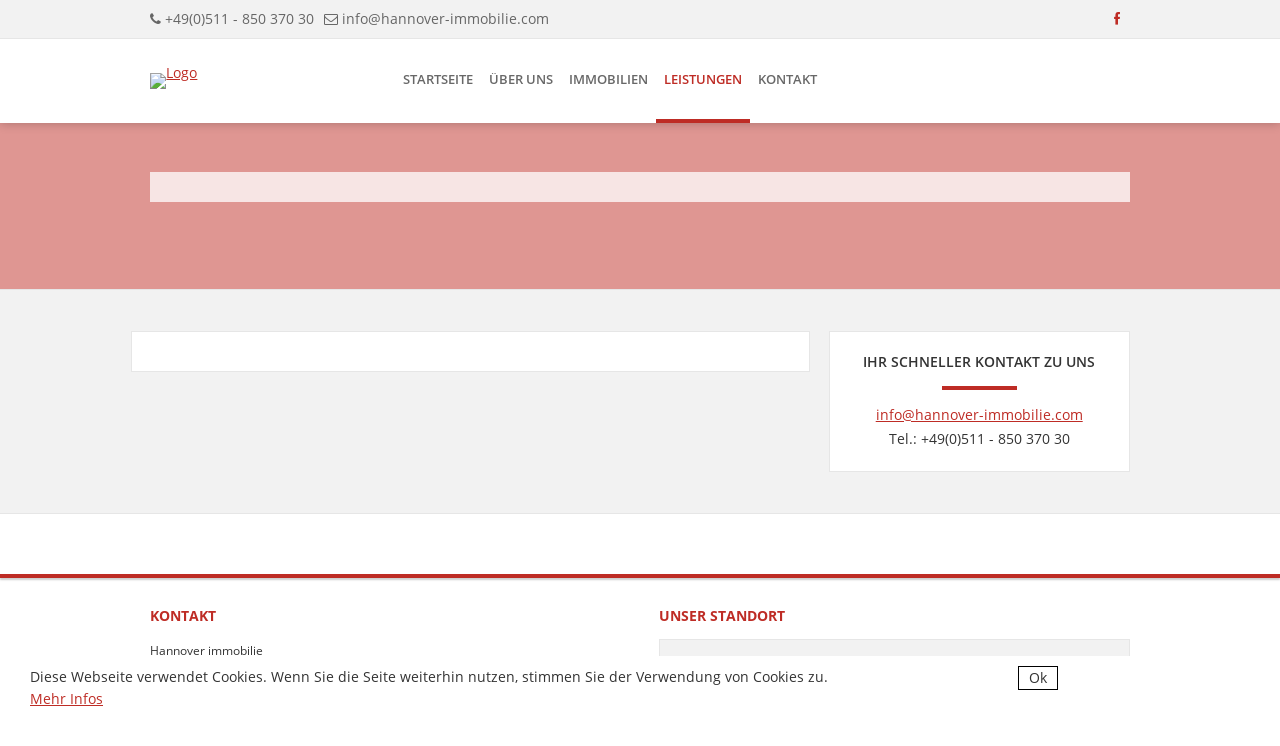

--- FILE ---
content_type: text/html; charset=UTF-8
request_url: https://www.hannover-immobilie.com/interessentenformular.xhtml
body_size: 4618
content:
<!DOCTYPE html>

<!--[if IE 6 ]> <html lang="DE-de" class="ie6"> <![endif]-->
<!--[if IE 7 ]> <html lang="DE-de" class="ie7"> <![endif]-->
<!--[if IE 8 ]> <html lang="DE-de" class="ie8"> <![endif]-->
<!--[if IE 9 ]> <html lang="DE-de" class="ie9"> <![endif]-->
<!--[if (gt IE 9)|!(IE)]><!--> <html lang="DE-de"> <!--<![endif]-->

<head>

    <meta charset="utf-8" />
    <meta http-equiv="X-UA-Compatible" content="IE=edge" />
    <!--[if IE 6 ]> <meta http-equiv="imagetoolbar" content="no" /> -->
    <!--[if IE 7 ]> <meta http-equiv="imagetoolbar" content="no" /> -->
    <!--[if IE 8 ]> <meta http-equiv="imagetoolbar" content="no" /> -->
    <!--[if IE 9 ]> <meta http-equiv="imagetoolbar" content="no" /> -->

    

        <title>Interessentenformular - Hannover Immobilie | Eine Marke der Hannover Real Estate GmbH</title>

        <meta name="description" content='' />

        <meta property="og:title" content="Interessentenformular - Hannover Immobilie | Eine Marke der Hannover Real Estate GmbH" />
        <meta property="og:type" content="website" />
        <meta property="og:description" content='' />

    

    <meta name="company" content="Hannover Immobilie | Eine Marke der Hannover Real Estate GmbH" />
    <meta name="copyright" content="www.hannover-immobilie.com" />
    <meta name="language" content="Deutsch,DE,AT,CH" />
    <meta name="robots" content="index,follow,noarchive,noodp" />

    <meta property="og:url" content="http://www.hannover-immobilie.com/interessentenformular.xhtml" />

    <link rel="shortcut icon" type="x-icon" href="https://crm.onoffice.de/smart20/Dateien/HannoverRealEstateGmbH/smartSite20/favicon/favicon.jpg" />
    <link rel="icon" type="x-icon" href="https://crm.onoffice.de/smart20/Dateien/HannoverRealEstateGmbH/smartSite20/favicon/favicon.jpg" />
    <link rel="apple-touch-icon" href="" />

    <link rel="index" title="Interessentenformular - Hannover Immobilie | Eine Marke der Hannover Real Estate GmbH" href="http://www.hannover-immobilie.com" />
    
    
        <link rel="canonical" href="http://www.hannover-immobilie.com/interessentenformular.xhtml" />
    

    <meta name="viewport" content="width=device-width, initial-scale=1" />

    <style type="text/css">
/* open-sans-regular - latin-ext_cyrillic-ext_vietnamese_latin_greek-ext_cyrillic_greek */
@font-face {
  font-family: 'Open Sans';
  font-style: normal;
  font-weight: 400;
  src: url('https://res.onoffice.de/template/fonts/open-sans/open-sans-v15-latin-ext_cyrillic-ext_vietnamese_latin_greek-ext_cyrillic_greek-regular.eot'); /* IE9 Compat Modes */
  src: local('Open Sans Regular'), local('OpenSans-Regular'),
       url('https://res.onoffice.de/template/fonts/open-sans/open-sans-v15-latin-ext_cyrillic-ext_vietnamese_latin_greek-ext_cyrillic_greek-regular.eot?#iefix') format('embedded-opentype'), /* IE6-IE8 */
       url('https://res.onoffice.de/template/fonts/open-sans/open-sans-v15-latin-ext_cyrillic-ext_vietnamese_latin_greek-ext_cyrillic_greek-regular.woff2') format('woff2'), /* Super Modern Browsers */
       url('https://res.onoffice.de/template/fonts/open-sans/open-sans-v15-latin-ext_cyrillic-ext_vietnamese_latin_greek-ext_cyrillic_greek-regular.woff') format('woff'), /* Modern Browsers */
       url('https://res.onoffice.de/template/fonts/open-sans/open-sans-v15-latin-ext_cyrillic-ext_vietnamese_latin_greek-ext_cyrillic_greek-regular.ttf') format('truetype'), /* Safari, Android, iOS */
       url('https://res.onoffice.de/template/fonts/open-sans/open-sans-v15-latin-ext_cyrillic-ext_vietnamese_latin_greek-ext_cyrillic_greek-regular.svg#OpenSans') format('svg'); /* Legacy iOS */
}

/* open-sans-italic - latin-ext_cyrillic-ext_vietnamese_latin_greek-ext_cyrillic_greek */
@font-face {
  font-family: 'Open Sans';
  font-style: italic;
  font-weight: 400;
  src: url('https://res.onoffice.de/template/fonts/open-sans/open-sans-v15-latin-ext_cyrillic-ext_vietnamese_latin_greek-ext_cyrillic_greek-italic.eot'); /* IE9 Compat Modes */
  src: local('Open Sans Italic'), local('OpenSans-Italic'),
       url('https://res.onoffice.de/template/fonts/open-sans/open-sans-v15-latin-ext_cyrillic-ext_vietnamese_latin_greek-ext_cyrillic_greek-italic.eot?#iefix') format('embedded-opentype'), /* IE6-IE8 */
       url('https://res.onoffice.de/template/fonts/open-sans/open-sans-v15-latin-ext_cyrillic-ext_vietnamese_latin_greek-ext_cyrillic_greek-italic.woff2') format('woff2'), /* Super Modern Browsers */
       url('https://res.onoffice.de/template/fonts/open-sans/open-sans-v15-latin-ext_cyrillic-ext_vietnamese_latin_greek-ext_cyrillic_greek-italic.woff') format('woff'), /* Modern Browsers */
       url('https://res.onoffice.de/template/fonts/open-sans/open-sans-v15-latin-ext_cyrillic-ext_vietnamese_latin_greek-ext_cyrillic_greek-italic.ttf') format('truetype'), /* Safari, Android, iOS */
       url('https://res.onoffice.de/template/fonts/open-sans/open-sans-v15-latin-ext_cyrillic-ext_vietnamese_latin_greek-ext_cyrillic_greek-italic.svg#OpenSans') format('svg'); /* Legacy iOS */
}

/* open-sans-600 - latin-ext_cyrillic-ext_vietnamese_latin_greek-ext_cyrillic_greek */
@font-face {
  font-family: 'Open Sans';
  font-style: normal;
  font-weight: 600;
  src: url('https://res.onoffice.de/template/fonts/open-sans/open-sans-v15-latin-ext_cyrillic-ext_vietnamese_latin_greek-ext_cyrillic_greek-600.eot'); /* IE9 Compat Modes */
  src: local('Open Sans SemiBold'), local('OpenSans-SemiBold'),
       url('https://res.onoffice.de/template/fonts/open-sans/open-sans-v15-latin-ext_cyrillic-ext_vietnamese_latin_greek-ext_cyrillic_greek-600.eot?#iefix') format('embedded-opentype'), /* IE6-IE8 */
       url('https://res.onoffice.de/template/fonts/open-sans/open-sans-v15-latin-ext_cyrillic-ext_vietnamese_latin_greek-ext_cyrillic_greek-600.woff2') format('woff2'), /* Super Modern Browsers */
       url('https://res.onoffice.de/template/fonts/open-sans/open-sans-v15-latin-ext_cyrillic-ext_vietnamese_latin_greek-ext_cyrillic_greek-600.woff') format('woff'), /* Modern Browsers */
       url('https://res.onoffice.de/template/fonts/open-sans/open-sans-v15-latin-ext_cyrillic-ext_vietnamese_latin_greek-ext_cyrillic_greek-600.ttf') format('truetype'), /* Safari, Android, iOS */
       url('https://res.onoffice.de/template/fonts/open-sans/open-sans-v15-latin-ext_cyrillic-ext_vietnamese_latin_greek-ext_cyrillic_greek-600.svg#OpenSans') format('svg'); /* Legacy iOS */
}

/* open-sans-600italic - latin-ext_cyrillic-ext_vietnamese_latin_greek-ext_cyrillic_greek */
@font-face {
  font-family: 'Open Sans';
  font-style: italic;
  font-weight: 600;
  src: url('https://res.onoffice.de/template/fonts/open-sans/open-sans-v15-latin-ext_cyrillic-ext_vietnamese_latin_greek-ext_cyrillic_greek-600italic.eot'); /* IE9 Compat Modes */
  src: local('Open Sans SemiBold Italic'), local('OpenSans-SemiBoldItalic'),
       url('https://res.onoffice.de/template/fonts/open-sans/open-sans-v15-latin-ext_cyrillic-ext_vietnamese_latin_greek-ext_cyrillic_greek-600italic.eot?#iefix') format('embedded-opentype'), /* IE6-IE8 */
       url('https://res.onoffice.de/template/fonts/open-sans/open-sans-v15-latin-ext_cyrillic-ext_vietnamese_latin_greek-ext_cyrillic_greek-600italic.woff2') format('woff2'), /* Super Modern Browsers */
       url('https://res.onoffice.de/template/fonts/open-sans/open-sans-v15-latin-ext_cyrillic-ext_vietnamese_latin_greek-ext_cyrillic_greek-600italic.woff') format('woff'), /* Modern Browsers */
       url('https://res.onoffice.de/template/fonts/open-sans/open-sans-v15-latin-ext_cyrillic-ext_vietnamese_latin_greek-ext_cyrillic_greek-600italic.ttf') format('truetype'), /* Safari, Android, iOS */
       url('https://res.onoffice.de/template/fonts/open-sans/open-sans-v15-latin-ext_cyrillic-ext_vietnamese_latin_greek-ext_cyrillic_greek-600italic.svg#OpenSans') format('svg'); /* Legacy iOS */
}

/* open-sans-700 - latin-ext_cyrillic-ext_vietnamese_latin_greek-ext_cyrillic_greek */
@font-face {
  font-family: 'Open Sans';
  font-style: normal;
  font-weight: 700;
  src: url('https://res.onoffice.de/template/fonts/open-sans/open-sans-v15-latin-ext_cyrillic-ext_vietnamese_latin_greek-ext_cyrillic_greek-700.eot'); /* IE9 Compat Modes */
  src: local('Open Sans Bold'), local('OpenSans-Bold'),
       url('https://res.onoffice.de/template/fonts/open-sans/open-sans-v15-latin-ext_cyrillic-ext_vietnamese_latin_greek-ext_cyrillic_greek-700.eot?#iefix') format('embedded-opentype'), /* IE6-IE8 */
       url('https://res.onoffice.de/template/fonts/open-sans/open-sans-v15-latin-ext_cyrillic-ext_vietnamese_latin_greek-ext_cyrillic_greek-700.woff2') format('woff2'), /* Super Modern Browsers */
       url('https://res.onoffice.de/template/fonts/open-sans/open-sans-v15-latin-ext_cyrillic-ext_vietnamese_latin_greek-ext_cyrillic_greek-700.woff') format('woff'), /* Modern Browsers */
       url('https://res.onoffice.de/template/fonts/open-sans/open-sans-v15-latin-ext_cyrillic-ext_vietnamese_latin_greek-ext_cyrillic_greek-700.ttf') format('truetype'), /* Safari, Android, iOS */
       url('https://res.onoffice.de/template/fonts/open-sans/open-sans-v15-latin-ext_cyrillic-ext_vietnamese_latin_greek-ext_cyrillic_greek-700.svg#OpenSans') format('svg'); /* Legacy iOS */
}

/* open-sans-700italic - latin-ext_cyrillic-ext_vietnamese_latin_greek-ext_cyrillic_greek */
@font-face {
  font-family: 'Open Sans';
  font-style: italic;
  font-weight: 700;
  src: url('https://res.onoffice.de/template/fonts/open-sans/open-sans-v15-latin-ext_cyrillic-ext_vietnamese_latin_greek-ext_cyrillic_greek-700italic.eot'); /* IE9 Compat Modes */
  src: local('Open Sans Bold Italic'), local('OpenSans-BoldItalic'),
       url('https://res.onoffice.de/template/fonts/open-sans/open-sans-v15-latin-ext_cyrillic-ext_vietnamese_latin_greek-ext_cyrillic_greek-700italic.eot?#iefix') format('embedded-opentype'), /* IE6-IE8 */
       url('https://res.onoffice.de/template/fonts/open-sans/open-sans-v15-latin-ext_cyrillic-ext_vietnamese_latin_greek-ext_cyrillic_greek-700italic.woff2') format('woff2'), /* Super Modern Browsers */
       url('https://res.onoffice.de/template/fonts/open-sans/open-sans-v15-latin-ext_cyrillic-ext_vietnamese_latin_greek-ext_cyrillic_greek-700italic.woff') format('woff'), /* Modern Browsers */
       url('https://res.onoffice.de/template/fonts/open-sans/open-sans-v15-latin-ext_cyrillic-ext_vietnamese_latin_greek-ext_cyrillic_greek-700italic.ttf') format('truetype'), /* Safari, Android, iOS */
       url('https://res.onoffice.de/template/fonts/open-sans/open-sans-v15-latin-ext_cyrillic-ext_vietnamese_latin_greek-ext_cyrillic_greek-700italic.svg#OpenSans') format('svg'); /* Legacy iOS */
}
</style>
    <link type="text/css" rel="stylesheet" href="https://res.onoffice.de/netcore/latest/styles/font-awesome/3.2.1/css/font-awesome.min.css" />
    <!--[if IE 7]><link type="text/css" rel="stylesheet" href="https://res.onoffice.de/netcore/latest/styles/font-awesome/3.2.1/css/font-awesome-ie7.css" /><![endif]-->
    <link rel="stylesheet" type="text/css" href="https://res.onoffice.de/template/template-10/css/normalize.css" />
    <link rel="stylesheet" type="text/css" href="https://res.onoffice.de/template/template-10/css/grid2.css" />
    <link rel="stylesheet" type="text/css" href="https://res.onoffice.de/template/template-10/css/ui-lightness/jquery-ui-1.9.2.custom.min.css" />
    <link rel="stylesheet" type="text/css" href="https://res.onoffice.de/template/template-10/css/fancy/jquery.fancybox-1.3.4.css" />
    <style type="text/css">@import "emi_style.xhtml?name=Template 10 - CSS&useRootId=1";</style>

    <link rel="stylesheet" href="https://unpkg.com/leaflet@1.0.0-rc.3/dist/leaflet.css" />
    <link rel="stylesheet" href="https://res.onoffice.de/template/repository/leaflet/markercluster/MarkerCluster.css" />
    <link rel="stylesheet" href="https://res.onoffice.de/template/repository/leaflet/markercluster/MarkerCluster.Default.css" />

    <!--[if IE 7 ]> <link rel="stylesheet" type="text/css" href="https://res.onoffice.de/template/template-10/css/ie7.css" /> <![endif]-->
    <!--[if IE 8 ]> <link rel="stylesheet" type="text/css" href="https://res.onoffice.de/template/template-10/css/ie8.css" /> <![endif]-->
    <!--[if IE 9 ]> <link rel="stylesheet" type="text/css" href="https://res.onoffice.de/template/template-10/css/ie9.css" /> <![endif]-->
    <!--[if IE 10 ]> <link rel="stylesheet" type="text/css" href="https://res.onoffice.de/template/template-10/css/ie10.css" /> <![endif]-->

    
        <script>
var disableStr = 'ga-disable-UA-113091281-1';
if (document.cookie.indexOf(disableStr + '=true') > -1) {
    window[disableStr] = true;
}
function gaOptout() {
    document.cookie = disableStr + '=true; expires=Thu, 31 Dec 2099 23:59:59 UTC; path=/';
    window[disableStr] = true;
}
</script>
<script async src="https://www.googletagmanager.com/gtag/js?id=UA-113091281-1
"></script>
<script>
  window.dataLayer = window.dataLayer || [];
  function gtag(){dataLayer.push(arguments);}
  gtag('js', new Date());
  gtag('config', 'UA-113091281-1', { 'anonymize_ip': true });
</script>
    

    <script type="text/javascript" src="https://res.onoffice.de/template/template-10/jscript/jquery-1.8.3.min.js"></script>

    <link rel="stylesheet" type="text/css" href="https://res.onoffice.de/template/template-27/css/slick.css" />
    <script type="text/javascript" src="https://res.onoffice.de/template/template-27/jscript/slick.min.js"></script>
    <script type="text/javascript" src="https://res.onoffice.de/template/template-44-Leadgenerator/jscript/iframeResizer.min.js"></script>
<script type="text/javascript" src="https://maps.google.com/maps/api/js?key=AIzaSyCnHDuIY5EecTeAxDE0sNRj3q7gtwFBXMI"></script>

</head>

<body>

    <header>

        <section class="top-bar grid">

            <div class="container">

                <div class="row clearfix">

                    <div class="column half contact">

                        <span><i class="icon-phone"></i> +49(0)511 - 850 370 30</span><span><i class="icon-envelope-alt"></i> <a href="mailto:info@hannover-immobilie.com">info@hannover-immobilie.com</a></span>

                    </div>

                    <div class="column half right">

                        

                            <span class="languages">

                                <span class="active-language"></span>

                                <i class="icon-angle-down"></i>

                                

                            </span>

                        

                        <span class="social">

                            <ul>

                                

                                    <li><a href="https://www.facebook.com/HannoverImmobilie/" target="_blank"><i class="icon-facebook"></i></a></li>

                                

                                

                                

                                

                                

                                

                                

                            </ul>

                        </span>

                    </div>

                </div>

            </div>

        </section>

        <section class="navigation grid">

            <div class="container">

                <div class="row clearfix">

                    <div class="column fourth logo">

                        <table class="wrap-logo">

                            <tr>

                                <td>

                                    <a href="startseite.xhtml"><img src="https://crm.onoffice.de/smart20/Dateien/HannoverRealEstateGmbH/smartSite20/logo/Logo_re-2019_Zeichenfläche 1 Kopie.png" alt="Logo" /></a>

                                </td>

                            </tr>

                        </table>

                        <i class="icon-reorder"></i>

                    </div>

                    <div class="column three-fourths">

                        <nav>

                            <ul><li><a href="startseite.xhtml?f[37495-3]=0&amp;f[37495-5]=0&amp;f[37495-7]=0&amp;f[37495-9]=kauf&amp;f[37495-11]=0&amp;f[37495-13]=0&amp;f[37495-15]=0&amp;f[37495-17]=miete">Startseite</a></li><li><a href="ueber-uns.xhtml">Über uns</a></li><li><a href="immobilien.xhtml?f[37495-35]=1">Immobilien</a></li><li><span><a class="selected" href="leistungen.xhtml">Leistungen</a></span><ul><li><a href="eigentuemerformular.xhtml">Eigentümerformular</a></li><li><a class="selected" href="interessentenformular.xhtml"></a></li><li><a href="wertermittlung.xhtml">Wertermittlung</a></li><li><a href="interessenten-check.xhtml"></a></li></ul></li><li><a href="kontakt.xhtml">Kontakt</a></li></ul>

                        </nav>

                    </div>

                </div>

            </div>

        </section>

    </header>

    

        <section class="slider-small grid">

            <div class="container">

                <div class="row clearfix">

                    <div class="column full">

                        <div class="page-headline"></div>

                    </div>

                </div>

            </div>

            <div class="animation banner-slider">

                <ul><li><img src="https://crm.onoffice.de/smart20/Dateien/HannoverRealEstateGmbH/smartSite20/multi_banner/HRE_Buehne_03_AdobeStock_46325360.jpg"/></li><li><img src="https://crm.onoffice.de/smart20/Dateien/HannoverRealEstateGmbH/smartSite20/multi_banner/HRE_Buehne_05_AdobeStock_106067167.jpg"/></li><li><img src="https://crm.onoffice.de/smart20/Dateien/HannoverRealEstateGmbH/smartSite20/multi_banner/HRE_Buehne_03_AdobeStock_46325360.jpg"/></li><li><img src="https://crm.onoffice.de/smart20/Dateien/HannoverRealEstateGmbH/smartSite20/multi_banner/HRE_Buehne_05_AdobeStock_106067167.jpg"/></li></ul>

            </div>

        </section>

    

    

    <section class="content grid">

        

            <div class="container small-width">

                <div class="row clearfix">

                    <div class="column two-thirds">

                        

                    </div>

                    <div class="column third">

                        <div>

                            <h2>Ihr schneller Kontakt zu uns</h2>

                            <p class="center"><a href="mailto:info@hannover-immobilie.com">info@hannover-immobilie.com</a><br />Tel.: +49(0)511 - 850 370 30</p>

                            
<!--
                            

                                <h2>Aktuelle Informationen</h2>

                                <div id="interessentenformularnewsall0">


	<div class="news-frame">

		

	<div class="news-list" id="news-1">



	

		<h2 title="Lorem ipsum dolor sit amet" >Lorem ipsum dolor sit amet</h2>

		<div class="image">

			<a href="news.xhtml?id[nws0]=1"><img src="" border="0" alt="" /></a>

		</div>

		<div class="newsteaser">

			<p> <a href="news.xhtml?id[nws0]=1">Weiterlesen...</a></p>

		</div>

		<div class="clear"></div>

	

</div>

		

		<div class="clear"></div>

	</div>


</div>

                            
-->
                        </div>

                    </div>

                </div>

            </div>

        

    </section>

    

        <section class="slogan grid">

            <div class="container">

                <div class="row clearfix">

                    <div class="column full">

                        <!--<h2>Hannover Immobilie | Eine Marke der Hannover Real Estate GmbH</h2>

                         <p>Mit Herzblut und KnowHow - Ihr Immobilienmakler für den souveränen Hausverkauf</p> -->

                    </div>

                </div>

            </div>

        </section>

    

    <section class="shadow grid">



    </section>

    <section class="footer grid">

        <div class="container">

            <div class="row clearfix">

                <div class="column fourth">

                    <h2>Kontakt</h2>

                    <p>Hannover immobilie</p>
                    <p>| Eine Marke der Hannover Real Estate GmbH</p>

                    <p>Bischofsholer Damm  90 A<br />
                    30173 Hannover</p>

                    <p><a href="mailto:info@hannover-immobilie.com">info@hannover-immobilie.com</a></p>

                </div>

                <div class="column fourth padding-top">

                    <p>Tel. +49(0)511 - 850 370 30<br />
                    Fax. +49(0)511 - 850 370 33</p>

                </div>

                <div class="column half">

                    <h2>Unser Standort</h2>

                    <div class="google-maps" id="map-canvas">

                        <iframe width="100%" height="140" frameborder="0" style="border:0" src="https://www.google.com/maps/embed/v1/place?q=Hannover%20Real%20Estate%20GmbH%20%20Bischofsholer%20Damm%2090%20A&key=AIzaSyCnHDuIY5EecTeAxDE0sNRj3q7gtwFBXMI" allowfullscreen></iframe>
                    </div>

                </div>

            </div>

        </div>

        <div class="container meta-navigation">

            <div class="row clearfix">

                <div class="column full">

                    <nav>

                        <ul><li><a href="kontakt-2.xhtml">Kontakt</a></li><li><a href="datenschutz.xhtml">Datenschutz</a></li><li><a href="impressum.xhtml">Impressum</a></li><li><a href="sitemap.xhtml">Sitemap</a></li></ul>

                        <p class="center"></p>

                    </nav>

                </div>

            </div>

        </div>

        
    </section>

    <section class="copyright grid">

        <div class="container">

            <div class="row clearfix">

                <div class="column half">

                    <p>Hannover Immobilie | Eine Marke der Hannover Real Estate GmbH - Copyright 2026</p>

                </div>

                <div class="column half right">

                    <p>Immobiliensoftware &amp; Webdesign powered by</p>

                    <a href="http://www.onoffice.com" target="_blank" class="powered-by"><img src="https://res.onoffice.de/template/template-10/images/template/onoffice-software-immobilienmakler.png" alt="onOffice Software für Immobilienmakler" width="95" height="20" /></a>

                </div>

            </div>

        </div>

    </section>

    
<div class="cookie">
  <div class="cookie_text">
	<a href="datenschutz.xhtml">
	  Diese Webseite verwendet Cookies. Hier erfahren Sie alles zum Datenschutz.
	</a>
	</div>
	<div class="button_ok" onclick="acceptCookieDisclaimer(this);">
	  Akzeptieren
	</div>
	<div class="clear"></div>
</div>
<script type="text/javascript">
(function() {
	function getCookieValue(name) {
		var value = "; " + document.cookie;
		var parts = value.split("; " + name + "=");
		if (parts.length == 2) {
			return parts.pop().split(";").shift();
		}
	}
	if (getCookieValue("cookie_disclaimer_accepted") == 1) {
		$(".cookie").hide();
	}
})();

function acceptCookieDisclaimer(obj) {
	var expireDate = new Date();
	expireDate.setTime(expireDate.getTime() + (1000 * 60 * 60 * 24 * 180));
	document.cookie = "cookie_disclaimer_accepted=1;expires=" + expireDate.toUTCString();
	$(obj).closest(".cookie").fadeOut();
}
</script>


    <script type="text/javascript">

        $(document).ready(function() {

            bodyClass( 'interessentenformular.xhtml' );

            breadcrumb({
                website_current : 'interessentenformular.xhtml',
                request_page : '',
                request_id : '',
                website_home : 'startseite.xhtml',
                page_name : 'Seite',
                object_name : 'Objekt',
                label_name : 'Sie befinden Sich hier',
                home_name : 'Startseite'
            });

            status({
                top_name : 'Top-Angebot',
                rented_name : 'Vermietet',
                reference_name : 'Referenz',
                new_name : 'Neu',
                sold_name : 'Verkauft',
                reduced_name : 'Reduziert',
                reserved_name : 'Reserviert',
                courtage_free_name : 'Courtagefrei',
                exclusive_name : 'Exklusiv'
            });

        });

    </script>

    <script type="text/javascript" src="https://res.onoffice.de/template/template-10/jscript/jquery-ui-1.9.2.custom.min.js"></script>
    <script type="text/javascript" src="https://res.onoffice.de/template/template-10/jscript/jquery.fancybox-1.3.4.min.js"></script>
    <script type="text/javascript" src="emi_script.xhtml?name=Template 10 - JS&useRootId=1"></script>

    <script src="https://unpkg.com/leaflet@1.0.0-rc.3/dist/leaflet.js"></script>
    <script src="https://res.onoffice.de/template/repository/leaflet/markercluster/leaflet.markercluster.js"></script>

<div class="cookieoverlay" id="cookie">
<div class="row">
    <div style="float: left; width: 80%;padding-left: 20px;">
        <span>Diese Webseite verwendet Cookies. Wenn Sie die Seite weiterhin nutzen, stimmen Sie der Verwendung von Cookies zu.</span><br> 
        <a href="datenschutz.xhtml">Mehr Infos</a>
    </div>
    
    <span class="hidecookie" id="cookieCloser" onclick="document.cookie = 'hidecookie=1;path=/';jQuery('#cookie').slideUp()">Ok</span>
    </div>
</div>

<script>
    if(document.cookie.indexOf('hidecookie=1') != -1){
        jQuery('#cookie').hide();
    }
    else{
        jQuery('#cookie').prependTo('body');
        jQuery('#cookieCloser').show();
    }
</script>

<style>
    
.cookieoverlay {
    padding: 10px;     
    position: fixed;
    bottom: 0;
    z-index: 50000;
    background: #fff;
    width: 100%;
    
}

.hidecookie {
    float:left; 
    cursor: pointer;
    text-align: center;
    border: 1px solid black;
    padding: 0 10px;
}
    
    
</style>

</body>

</html>

--- FILE ---
content_type: text/css;charset=UTF-8
request_url: https://www.hannover-immobilie.com/emi_style.xhtml?name=Template%2010%20-%20CSS&useRootId=1
body_size: 8258
content:

/*
===============================================================================

 template: Template 10 - CSS

===============================================================================
*/

/* -------------------------------------------------------------
	Stylesheet
	- - - - - - - - - - - - - - - - - - - - - - - - - - - - - - -
	Autor:      i.A. (AB)
	Company:    onOffice Software AG
	Release:    1.0
	------------------------------------------------------------- */

	/* -------------------------------------------------------------
	Default settings
	- - - - - - - - - - - - - - - - - - - - - - - - - - - - - - - */

	* {
		padding: 0;
		margin: 0;
	}

		*:focus, *:active {
			outline: none;
		}

	html {
		overflow-y: scroll;
		overflow-x: hidden;
	}

	body {
		font-family: 'Open Sans', verdana, arial, sans-serif;
		font-weight: 400;
		font-size: 14px;
		line-height: 22px;
		color: #333;
		background: #fff;
	}

	a, a:visited, a:active {
		color: #be2c25;
		text-decoration: underline;
		cursor: pointer;
	}

		a:hover {
			color: #be2c25;
			text-decoration: none;
			cursor: pointer;
		}

		a:focus, a:active {
			outline: none;
		}

	.hidden {
		left: -100000px;
		overflow: hidden;
		position: absolute;
		top: -100000px;
	}

	h1, h2, h3, h4, h5, h6 {
		line-height: 28px;
	}

	h1, h2 {
		margin: 0 0 30px 0;
		font-size: 24px;
		color: #333;
	}

	h2 {
		padding: 0 0 15px 0;
		margin:  0 0 15px 0;
		position: relative;
	}

		h2:after {
			content: '';
			height: 4px;
			width: 75px;
			margin: 0 0 0 -37px;
			background: #be2c25;
			position: absolute;
			bottom: -2px;
			left: 50%;
		}

	h3 {
		font-size: 18px;
	}

	.property-sitemap h1,
	.property-sitemap h3 {
		display: none;
	}

	p {
		margin: 0 0 20px 0;
		line-height: 24px;
		color: #333;
	}

	ul {
		margin: 13px 0 18px 13px;
		display: block;
	}

		ul li {
			margin: 0 0 10px 0;
			line-height: 22px;
			list-style: disc outside none;
		}

	ol {
		margin: 0 0 18px 25px;
	}

		ol li {
			margin: 0 0 10px 0;
			line-height: 22px;
			list-style: decimal-leading-zero outside none;
		}

	img, a img {
		border: none;
		background: rgba(255,255,255,0.0);
	}

	/*label {
		font-weight: 600;
	}

	input, select, textarea {
		width: 100%;
		padding: 2px 5px;
		border: 1px solid #ccc;
		font-size: 14px;
		color: #333;
	}

		input.submit {
			width: 100%;
			padding: 0.5rem 0;
			background: #f2f2f2;
			text-align: center;
			font-weight: 700;
			cursor: pointer;
		}

		select {
			width: 100%;
		}

			select.default {
				color: #9d9d9d;
			}

		option {
			color: #333;
			cursor: pointer;
		}

		textarea {
			resize: vertical;
		}*/

	table {
		margin: 0 auto;
	}

	.no-padding {
		padding: 0 !important;
	}

	.no-border {
		border: none !important;
	}

	.no-border-right {
		border-right: 0 !important;
	}

	.no-margin {
		margin: 0 !important;
	}

	.clear {
		clear: both;
	}

	@media (min-width: 640px) {
		.center {
			text-align: center !important;
		}

		.right {
			text-align: right !important;
		}

	}

	@media (min-width: 880px) {

		header {
			width: 100%;
			position: fixed;
			top: 0;
			left: 0;
			z-index: 1000;
		}

	}

	b,
	strong {
		font-weight: 600;
	}

	p,
	td,
	li,
	.detail .information span {
		-webkit-hyphens: auto;
		-moz-hyphens: auto;
		-ms-hyphens: auto;
		hyphens: auto;
	}

	#fancybox-wrap,
	#fancybox-wrap:before,
	#fancybox-wrap:after,
	#fancybox-wrap *,
	#fancybox-wrap *:before,
	#fancybox-wrap *:after {
		-moz-box-sizing: content-box !important;
		-webkit-box-sizing: content-box !important;
		box-sizing: content-box !important;
	}

	.cookie {
	    position: fixed;
	    bottom: 0;
	    background: #efefef;
	    width: 100%;
	    padding: 10px;
	    z-index: 5000;
	}

	.cookie_text {
		width: 75%;
		float: left;
	}

	.cookie .button_ok {
		width: 25%;
		float: left;
		font-weight: bold;
		text-align: right;
		cursor: pointer;
	}

	/* -------------------------------------------------------------
	Top-bar
	- - - - - - - - - - - - - - - - - - - - - - - - - - - - - - - */

	.top-bar {
		padding: 5px 0;
		background: #f2f2f2;
		font-size: 0.71428571rem;
		line-height: 28px;
		color: #8e8eb0;
		border-bottom: 1px solid #e6e6e6;
		position: relative;
		z-index: 100;
		white-space: nowrap;
	}

		.top-bar .contact {
			margin: 0 0 0.71428571rem 0;
		}

		.top-bar .contact span {
			display: block;
		}

		.top-bar .contact span,
		.top-bar .contact span a {
			color: #666 !important;
		}

		.top-bar .contact span a {
			text-decoration: none;
		}

		.top-bar .social {
			height: 28px;
			float: left;
			display: inline;
		}

			.top-bar .social ul {
				margin: 0;
			}

			.top-bar .social li {
				margin: 0;
				border-right: 1px solid #d9d9e1;
				line-height: 28px;
				float: left;
				display: inline;
			}

				.top-bar .social li:last-child {
					border-right: 0;
				}

		.top-bar .social a {
			padding: 0 10px;
			text-decoration: none;
		}

		.top-bar .languages {
			height: 28px;
			width: 32px;
			padding: 4px;
			border: 1px solid #e6e6e6;
			margin: 0 22px 0 0;
			background: #fff;
			position: relative;
			float: right;
			display: block;
		}

			.top-bar .languages .active-language {
				height: 18px;
				width: 22px;
				display: block;
				position: absolute;
				top: 4px;
				left: 4px;
			}

			.top-bar .languages i {
				height: 28px;
				width: 17px;
				border-width: 1px 1px 1px 0;
				border-style: solid;
				border-color: #e6e6e6;
				background: #fff;
				line-height: 26px;
				text-align: center;
				display: block;
				position: absolute;
				top: -1px;
				left: 31px;
				cursor: pointer;
			}

			.top-bar .languages img {
				margin: 0;
			}

			.top-bar .languages ul {
				width: 32px;
				padding: 4px 4px 0 4px;
				border: 1px solid #e6e6e6;
				margin: 0;
				background: #fff;
				display: none;
				position: absolute;
				top: 26px;
				left: -1px;
			}

			.top-bar .languages li {
				margin: 0 0 4px 0;
				list-style: none;
			}

		@media (min-width: 640px) {
			.top-bar .contact {
				margin: 0;
			}

			.top-bar .social {
				float: right;
			}

			.top-bar .column {
				text-align: left;
			}

			.top-bar .contact span {
				margin: 0 10px 0 0;
				display: inline;
			}
		}

	/* -------------------------------------------------------------
	Navigation
	- - - - - - - - - - - - - - - - - - - - - - - - - - - - - - - */

	.navigation {
		padding: 0;
		background: #fff;
		-webkit-box-shadow: 0 0 10px rgba(0, 0, 0, 0.25);
		-moz-box-shadow: 0 0 10px rgba(0, 0, 0, 0.25);
		box-shadow: 0 0 10px rgba(0, 0, 0, 0.25);
		position: relative;
		z-index: 80;
	}

		.navigation .logo {
			padding: 1.07142857rem 0;
			margin: 0;
			text-align: left;
			position: relative;
		}

			.navigation .logo h1 {
				margin: 0;
				text-align: left;
			}

			.navigation .logo a {
				display: inline;
				line-height: 0;
			}

			.navigation .logo img {
				margin: 0;
				display: block;
				max-height: 68px;
				max-width: 100%;
				width: auto;
			}

			.navigation .logo i {
				margin: -24px 0 0 0;
				font-size: 28px;
				color: #be2c25;
				position: absolute;
				top: 50%;
				right: 0;
				padding: 10px;
				cursor: pointer;
			}

		.navigation .three-fourths {
			margin: 0;
		}

		.navigation nav {
			display: none;
		}

			.navigation nav ul {
				margin: 0;
			}

				.navigation nav ul ul {
					border-top: 1px solid #e6e6e6;
					background: #f2f2f2;
				}

			.navigation nav li {
				border-bottom: 1px solid #e6e6e6;
				margin: 0;
				list-style: none;
				text-transform: uppercase;
			}

				.navigation nav li li {
					padding: 0 0 0 15px;
					text-transform: none;
				}

				.navigation nav li:last-child {
					border-bottom: 0;
				}

			.navigation nav a {
				padding: 10px 0;
				display: block;
				font-size: 13px;
				text-decoration: none;
				color: #686868;
			}

				.navigation nav a.selected {
					font-weight: 700;
					color: #be2c25;
				}

					.navigation nav ul ul a {
						padding: 8px 0;
					}

	@media (min-width: 640px) {
		.navigation .logo {
			width: 100%;
		}

		.navigation .three-fourths {
			width: 100%;
		}
	}

	@media (min-width: 880px) {
		.navigation {
			height: 84px;
		}

		.navigation .column {
			height: 84px;
			text-align: left;
		}

		.navigation .logo {
			padding: 8px 1rem;
			width: 25%;
		}

		.navigation .wrap-logo {
			border-spacing: 0;
			border-collapse: collapse;
			height: 100%;
			width: 100%;
			table-layout: fixed;
		}

		.navigation .wrap-logo td {
			vertical-align: middle;
		}

		.navigation .logo i {
			display: none;
		}

		.navigation .three-fourths {
			width: 75%;
			padding-left: .5rem;
			padding-right: .25rem;
		}

		.navigation nav {
			margin: 0;
			display: block !important;
		}

		.navigation nav ul ul {
			width: 180px;
			border: 0;
			background: #fff;
			display: none;
			position: absolute;
			top: 100%;
			left: -8px;
			-webkit-box-shadow: 0 5px 5px rgba(0, 0, 0, 0.20);
			-moz-box-shadow: 0 5px 5px rgba(0, 0, 0, 0.20);
			box-shadow: 0 5px 5px rgba(0, 0, 0, 0.20);
			z-index: 100;
		}

		.navigation nav li {
			border-bottom: 0;
			line-height: 80px;
			position: relative;
			float: left;
			display: inline;
		}

			.navigation nav li li {
				padding: 0;
				border-bottom: 1px solid #efefef;
				line-height: 18px;
			}

			.navigation nav li:hover ul {
				display: block;
			}

		.navigation nav a {
			padding: 0 8px;
			border-bottom: 4px solid #fff;
			font-weight: 600;
			background-color: #fff;
		}

			.navigation nav a:hover {
				color: #be2c25;
			}

			.navigation nav a.selected,
			.navigation nav a.selected:hover {
				font-weight: 600;
				border-bottom: 4px solid #be2c25;
			}

		.navigation nav li li a {
			width: 180px;
			padding: 15px;
			border: 0;
			display: block;
			font-weight: 400;
		}

			.navigation nav li li a:hover {
				background: #f4f4f4;
			}

			.navigation nav li li a.selected,
			.navigation nav li li a.selected:hover {
				border: 0;
			}
	}

	/* -------------------------------------------------------------
	Slider-large
	- - - - - - - - - - - - - - - - - - - - - - - - - - - - - - - */

	.slider-large {
		height: 225px;
		background-color: #f2f2f2;
		position: relative;
		overflow: hidden;
	}

		.slider-large .container {
			height: 100%;
			z-index: 60;
			position: relative;
		}

		.slider-large .quicksearch {
			display: none;
		}

		.slider-large .slider-navigation {
			width: 100%;
			margin: 0;
			position: absolute;
			bottom: 0;
			left: 0;
		}

			.slider-large .slider-navigation p {
				height: 15px;
				margin: 0;
			}

			.slider-large .slider-navigation span {
				height: 13px;
				width: 13px;
				border: 2px solid #fff;
				margin: 0 0 0 5px;
				background: #fff;
				display: inline-block;
				zoom: 1;
				*display: inline;
				-webkit-border-radius: 15px;
				-moz-border-radius: 15px;
				border-radius: 15px;
				cursor: pointer;
			}

				.slider-large .slider-navigation span.selected {
					background: #be2c25;
				}

		.slider-large .animation {
			height: 100%;
			width: 100%;
			position: absolute;
			top: 0;
			left: 0;
		}

			.slider-large .animation ul {
				display: none;
			}

			.slider-large .animation div {
				height: 100%;
				width: 100%;
				display: none;
				position: absolute;
				top: 0;
				left: 0;
				image-rendering: optimizequality;
				-webkit-background-size: cover;
				-moz-background-size: cover;
				-o-background-size: cover;
				background-size: cover;
				background-position: center center;
				background-repeat: no-repeat;
			}

				.slider-large .smartsitebanner-1,
				.slider-large .smartsitebanner-2,
				.slider-large .smartsitebanner-3,
				.slider-large .smartsitebanner-4,
				.slider-large .smartsitebanner-5,
				.slider-large .smartsitebanner-6,
				.slider-large .smartsitebanner-7,
				.slider-large .smartsitebanner-8,
				.slider-large .smartsitebanner-9 {
					background-size: cover;
					background-position: center center;
					background-repeat: no-repeat;
				}

				.slider-large .smartsitebanner-1 {
					background-image: url(https://res.onoffice.de/template/template-10/images/slider/slide-1.jpg);
				}

				.slider-large .smartsitebanner-2 {
					background-image: url(https://res.onoffice.de/template/template-10/images/slider/slide-2.jpg);
				}

				.slider-large .smartsitebanner-3 {
					background-image: url(https://res.onoffice.de/template/template-10/images/slider/slide-3.jpg);
				}

				.slider-large .smartsitebanner-4 {
					background-image: url(https://res.onoffice.de/template/template-10/images/slider/slide-4.jpg);
				}

				.slider-large .smartsitebanner-5 {
					background-image: url(https://res.onoffice.de/template/template-10/images/slider/slide-5.jpg);
				}

				.slider-large .smartsitebanner-6 {
					background-image: url(https://res.onoffice.de/template/template-10/images/slider/slide-6.jpg);
				}

				.slider-large .smartsitebanner-7 {
					background-image: url(https://res.onoffice.de/template/template-10/images/slider/slide-7.jpg);
				}

				.slider-large .smartsitebanner-8 {
					background-image: url(https://res.onoffice.de/template/template-10/images/slider/slide-8.jpg);
				}

				.slider-large .smartsitebanner-9 {
					background-image: url(https://res.onoffice.de/template/template-10/images/slider/slide-9.jpg);
				}

	@media (max-width: 640px) {
		.slider-large .animation div {
			background-position: center center !important;
		}
	}

	@media (min-width: 640px) {
		.slider-large {
			height: 575px;
		}

			.slider-large .container {
				height: 100%;
			}

			.slider-large .quicksearch {
				padding: 1rem 1rem 0.5rem 1rem;
				margin: 125px 0 0 1rem;
				background: rgba(255,255,255,0.75);
				z-index: 80;
				display: block;
			}

				.ui-widget-content {
					margin: 0 0 0.5rem 0;
					background: #be2c25;
					border-color: #e6e6e6;
				}

				.ui-widget-header {
					background: rgba(255, 255, 255, 0.35);
				}

				.ui-slider-horizontal .ui-slider-handle {
					cursor: pointer;
					-webkit-box-shadow: 0 0 5px rgba(0, 0, 0, 0.25);
					-moz-box-shadow: 0 0 5px rgba(0, 0, 0, 0.25);
					box-shadow: 0 0 5px rgba(0, 0, 0, 0.25);
				}

				.ui-state-hover, .ui-widget-content .ui-state-hover, .ui-widget-header .ui-state-hover, .ui-state-focus, .ui-widget-content .ui-state-focus, .ui-widget-header .ui-state-focus {
					border-color: #aaa;
				}

				.slider-large .quicksearch label {
					width: 100%;
					margin: 0 0 2px 0;
					display: block;
					font-weight: 400;
				}

				.slider-large .quicksearch input, .slider-large .quicksearch select {
					margin: 0 0 0.5rem 0;
				}

			.slider-large .slider-navigation {
				width: 33.3%;
				position: absolute;
				bottom: 0;
				right: 0;
				left: inherit;
			}
	}

	@media (min-width: 880px) {
		.slider-large {
			margin: 114px 0 0 0;
		}
	}

	/* -------------------------------------------------------------
	Slider-small
	- - - - - - - - - - - - - - - - - - - - - - - - - - - - - - - */

	.slider-small {
		height: 125px;
		background-color: #fff;
		position: relative;
		overflow: hidden;
		image-rendering: optimizequality;
		-webkit-background-size: cover;
		-moz-background-size: cover;
		-o-background-size: cover;
		background-size: cover;
		background-position: center center;
		background-repeat: no-repeat;
		position: relative;
	}

		.slider-small:after {
			content: '';
			width: 100%;
			height: 100%;
			display: block;
			background: #be2c25;
			position: absolute;
			top: 0;
			left: 0;
			filter: alpha(opacity=50);
			opacity: 0.5;
		}

		.slider-small .container {
			height: 100%;
			z-index: 60;
			position: relative;
		}

		.slider-small div.page-headline {
			padding: 15px;
			margin: 0;
			background: rgba(255, 255, 255, 0.75);
			display: inline;
			font-size: 18px;
			line-height: 22px;
			font-weight: 400;
			position: absolute;
			top: 6px;
			left: 1rem;
			right: 1rem;
		}

			.slider-small h2:after {
				display: none;
			}

		.slider-small .animation ul {
			display: none;
		}

		.slider-small .smartsitebanner-1 {
			background: url(https://res.onoffice.de/template/template-10/images/slider/slide-1.jpg) no-repeat top left;
		}

		.slider-small .smartsitebanner-2 {
			background: url(https://res.onoffice.de/template/template-10/images/slider/slide-2.jpg) no-repeat top left;
		}

		.slider-small .smartsitebanner-3 {
			background: url(https://res.onoffice.de/template/template-10/images/slider/slide-3.jpg) no-repeat top left;
		}

		.slider-small .smartsitebanner-4 {
			background: url(https://res.onoffice.de/template/template-10/images/slider/slide-4.jpg) no-repeat top left;
		}

		.slider-small .smartsitebanner-5 {
			background: url(https://res.onoffice.de/template/template-10/images/slider/slide-5.jpg) no-repeat top left;
		}

		.slider-small .smartsitebanner-6 {
			background: url(https://res.onoffice.de/template/template-10/images/slider/slide-6.jpg) no-repeat top left;
		}

		.slider-small .smartsitebanner-7 {
			background: url(https://res.onoffice.de/template/template-10/images/slider/slide-7.jpg) no-repeat top left;
		}

		.slider-small .smartsitebanner-8 {
			background: url(https://res.onoffice.de/template/template-10/images/slider/slide-8.jpg) no-repeat top left;
		}

		.slider-small .smartsitebanner-9 {
			background: url(https://res.onoffice.de/template/template-10/images/slider/slide-9.jpg) no-repeat top left;
		}

		.slider-small .smartsitebanner-1,
		.slider-small .smartsitebanner-2,
		.slider-small .smartsitebanner-3,
		.slider-small .smartsitebanner-4,
		.slider-small .smartsitebanner-5,
		.slider-small .smartsitebanner-6,
		.slider-small .smartsitebanner-7,
		.slider-small .smartsitebanner-8,
		.slider-small .smartsitebanner-9 {
			background-size: cover;
			bottom: 0;
			height: 100%;
			left: 0;
			position: absolute;
			right: 0;
			top: 0;
		}

	@media (min-width: 640px) {
		.slider-small {
			height: 175px;
			padding: 52px 0;
		}
		.slider-small h2 {
			font-size: 28px;
			line-height: 28px;
		}
	}

	@media (min-width: 880px) {
		.slider-small {
			margin: 114px 0 0 0;
		}
	}

	/* -------------------------------------------------------------
	Object-tabs
	- - - - - - - - - - - - - - - - - - - - - - - - - - - - - - - */

	.object-tabs {
		padding-top: 0;
		background: #fff;
		position: relative;
	}

		.object-tabs .tabs {
			background: #be2c25;
		}

			.object-tabs .tabs .column {
				padding: 0;
				margin: 0;
			}

			.object-tabs .tabs ul {
				width: 100%;
				margin: -20px 0 0 0;
				background: #be2c25;
				z-index: 80;
			}

			.object-tabs .tabs li {
				margin: 0;
				list-style: none;
			}

			.object-tabs .tabs a {
				padding: 0 1rem;
				line-height: 40px;
				color: #fff;
				font-weight: 600;
				font-size: 14px;
				text-decoration: none;
				display: block;
			}

				.object-tabs .tabs a:hover {
					background: rgba(0, 0, 0, 0.1);
				}

				.object-tabs .tabs a.selected, .object-tabs .tabs a.selected:hover {
					background: rgba(0, 0, 0, 0.2);
				}

	.tab-content {
		height: 390px;
		padding: 1rem 0;
		border-width: 0 1px 1px 1px;
		border-style: solid;
		border-color: #e6e6e6;
		background: #f2f2f2;
		overflow: hidden;
		position: relative;
	}

		.tab-content .nav div {
			height: 104px;
			width: 83px;
			position: absolute;
			top: 129px;
			display: block;
			z-index: 80;
			cursor: pointer;
		}

			.tab-content .nav div.prev {
				background: url(https://res.onoffice.de/template/template-10/images/template/object-tabs-prev.png) no-repeat center center;
				left: 0;
				display: none;
			}

			.tab-content .nav div.next {
				background: url(https://res.onoffice.de/template/template-10/images/template/object-tabs-next.png) no-repeat center center;
				right: 0;
			}

		.tab-content .row {
			display: none;
			position: absolute;
		}

			.tab-content .selected {
				display: block;
			}

				.tab-content .object-frame {
					float: left;
				}

					li.tabcontent-loading {
						background-image: url(https://web3.onoffice.de/template/template-10/images/template/loading-tabcontent.gif);
						background-repeat: no-repeat;
						background-position: center center;
						background-size: 16px 16px;
					}

	@media (min-width: 640px) {
		.object-tabs .tabs ul {
			margin: -30px 0 0 0;
			float: left;
		}

		.object-tabs .tabs li {
			float: left;
			display: inline;
		}

		.object-tabs .tabs a {
			line-height: 60px;
		}

			.object-tabs .tabs a.selected, .object-tabs .tabs a.selected:hover {
				background: url(https://res.onoffice.de/template/template-10/images/template/object-tabs-selected.png) no-repeat bottom center rgba(0, 0, 0, 0.2);
			}

		.tab-content .row {
			position: absolute;
			top: 19px;
			left: 0;
			-moz-box-sizing: border-box;
			-webkit-box-sizing: border-box;
			box-sizing: border-box;
		}

	}

	.tab-content .column {
/*		width: 253px;*/
		/*margin: 0 calc((100% - 253px) / 2);*/
/*		max-width: 253px;*/
		float: left;
	}

	@media (min-width: 880px) {
		.tab-content .column {
			margin: 0;
		}
	}

/*    #top-angebote {
    	display: block;
    }*/

    #immobilien-kaufen, #top-angebote, #immobilien-mieten, #referenzen {
    	width: 100%;
    	display: block;
    }

    #startseiteobjectall0 {
    	width: 100%;

    }
    .object-frame  {
    	width: 100%;
    	height: 300px;
    }

    .slick-prev {
    	left: 15px;
    }

    .slick-next {
    	right: 15px;
    }

    .slick-arrow {
    	position: absolute;
    	top: 40%;
    	height: 60px;
    	width: 60px;
    	z-index: 500;
background: none;
border: none;
font-size: 50px;
color: #000;
opacity: 0.5;
    }

    .slick-list {
    	height: 400px;
    }

	.slick-disabled {
		display:none !important;
	}

	/* -------------------------------------------------------------
	Content
	- - - - - - - - - - - - - - - - - - - - - - - - - - - - - - - */

	.content {
		border-width: 1px 0;
		border-style: solid;
		border-color: #e6e6e6;
		background: #f2f2f2;
		position: relative;
	}

		.content .container.small-width .two-thirds {
			/*padding: 1rem 1rem 0 1rem;*/
			padding: 1rem;
			border: 1px solid #e6e6e6;
			background: #fff;
		}

		.content .container.small-width .third > div {
			padding: 1rem 1rem 0 1rem;
			border: 1px solid #e6e6e6;
			background: #fff;
		}

		.content .container.full-width {
			border-width: 1px 1px 1px 1px;
			border-style: solid;
			border-color: #e6e6e6;
			background: #fff;
		}

			.content .container.full-width .column {
				padding: 1rem;
				border-width: 1px 0 0 0;
				border-style: solid;
				border-color: #e6e6e6;
				margin: 0;
			}

				.content .container.full-width .column:nth-child(1) {
					border-top-width: 0;
				}

				.content .container.full-width .column p:last-child {
					margin: 0;
				}

				.column.two-thirds > img,
				.column.two-thirds > p > img {
					height: auto !important;
					max-width: 100%;
				}

		.content .icon {
			height: 125px;
			margin: 0 0 15px 0;
			background: #f2f2f2;
			line-height: 125px;
			color: #be2c25;
			text-align: center;
			font-size: 60px;
			cursor: default;
		}

			.content .icon i {
				cursor: default;
			}

		.content h2 {
			padding: 0 0 15px 0;
			margin: 40px 0 15px 0;
			font-size: 14px;
			font-weight: 600;
			text-transform: uppercase;
			text-align: center;
			line-height: inherit;
		}

			.content h2:first-child {
				margin: 0 0 15px 0;
			}

		.content .third form {
			margin: 0 0 15px 0;
		}

			.content .third form input, .content .third form select {
				margin: 0 0 0.5rem 0;
			}

			.content .third form label {
				font-weight: 400;
			}

			.content .third form .submit {
				padding: 2px 5px;
			}

			.content .third .news-list h2 {
				padding: 0;
				margin: 0 0 4px 0;
				text-align: left;
			}

				.content .third .news-list h2:after {
					display: none;
				}

			.content .third .news-list .image {
				max-width: 103px;
				padding: 2px;
				border: 1px solid #e6e6e6;
				margin: 0 15px 5px 0;
				float: left;
				display: inline;
			}

				.content .third .news-list .image img {
					margin: 0;
				}

			.content .third .news-list p {
				padding: 0 0 10px 0;
				border-bottom: 1px solid #e6e6e6;
				margin: 0 0 10px 0;
				font-size: 12px;
				line-height: 20px;
				text-align: justify;
			}

				.content .third .last-news p {
					padding: 0;
					border: 0;
					margin: 0 0 20px 0;
				}

		.content .two-thirds .news-list .image {
				max-width: 130px;
				padding: 2px;
				border: 1px solid #e6e6e6;
				margin: 0 15px 5px 0;
				float: left;
				display: inline;
			}

				.content .two-thirds .news-list .image img {
					margin: 0;
				}

			.content .two-thirds .news-list p {
				min-height: 86px;
				padding: 0 0 20px 0;
				border-bottom: 1px solid #e6e6e6;
				margin: 0 0 20px 0;
			}

				.content .two-thirds .last-news p {
					padding: 0;
					border: 0;
					margin: 0 0 20px 0;
				}

		.news-details img {
			margin: 0 0 20px 0;
			float: left;
		}

		.news-details > img:first-of-type {
			margin: 0 20px 20px 0;
			width: 40%;
		}

		.content .two-thirds .interessentenformular h3 {
			padding: 0 0 15px 0;
			margin: 0 0 15px 0;
			font-size: 14px;
			font-weight: 600;
			text-transform: uppercase;
			text-align: center;
			line-height: inherit;
			position: relative;
		}

			.content .two-thirds .interessentenformular h3:after {
				content: '';
				height: 4px;
				width: 75px;
				margin: 0 0 0 -37px;
				background: #be2c25;
				position: absolute;
				bottom: -2px;
				left: 50%;
			}

		.content .two-thirds input {
			width: 100%;
			margin: 0 0 20px 0;
		}

			.content .two-thirds input.vonbis {
				width: 49%;
				margin: 0 2% 20px 0;
				float: left;
				display: inline;
			}

				.content .two-thirds input.vonbis:nth-child(even) {
					margin: 0 0 20px 0;
				}

			.content .two-thirds input.submit {
				margin: 0 0 20px 33%;
			}

		.content .two-thirds select {
			width: 100%;
			margin: 0 0 20px 0;
		}

		.content .two-thirds textarea {
			height: 95px;
			margin: 0 0 20px 0;
		}

		.td_left {
			width: 25%;
			float: left;
			display: inline;
		}

		.td_right {
			width: 75%;
			float: left;
			display: inline;
		}

		.pflichtfeld {
			margin: 0 0 20px 25%;
			font-size: 12px;
		}

	@media (min-width: 640px) {
		.content .container.full-width .column {
			border-width: 1px 1px 0 0;
		}

			.content .container.full-width .column:nth-child(1),
			.content .container.full-width .column:nth-child(2),
			.content .container.full-width .column:nth-child(3),
			.content .container.full-width .column.fourth:nth-child(4) {
				border-top-width: 0;
			}

			.content .container.full-width .column:last-child {
				border-width: 1px 0 0 0;
			}
	}

	/* -------------------------------------------------------------
	Slogan
	- - - - - - - - - - - - - - - - - - - - - - - - - - - - - - - */

	.slogan {
		padding: 30px 0;
		background: #fff;
		position: relative;
	}

		.slogan .column {
			margin: 0;
		}

		.slogan h2 {
			font-size: 26px;
			text-align: center;
			line-height: 1;
		}

		.slogan p {
			max-width: inherit;
			margin: 0;
			font-size: 20px;
			text-align: center;
			line-height: 1.2;
		}

	/* -------------------------------------------------------------
	Shadow
	- - - - - - - - - - - - - - - - - - - - - - - - - - - - - - - */

	.shadow {
		height: 4px;
		padding: 0;
		background: #be2c25;
		position: relative;
		z-index: 80;
		-webkit-box-shadow: 0 2px 2px rgba(0, 0, 0, 0.2);
		-moz-box-shadow: 0 2px 2px rgba(0, 0, 0, 0.2);
		box-shadow: 0 2px 2px rgba(0, 0, 0, 0.2);
	}

	/* -------------------------------------------------------------
	Footer
	- - - - - - - - - - - - - - - - - - - - - - - - - - - - - - - */

	.footer {
		padding: 30px 0;
		background: #fff;
		position: relative;
		font-size: 12px;
		line-height: 16px;
	}

		.footer .padding-top {
			margin: -1rem 0 1rem 0;
		}

		.footer h2 {
			padding: 0;
			font-size: 14px;
			line-height: inherit;
			font-weight: 700;
			color: #be2c25;
			text-transform: uppercase;
		}

			.footer h2:after {
				display: none;
			}

		.footer p {
			margin: 0 0 5px 0;
			white-space: nowrap;
		}

		.footer .google-maps {
			height: 113px;
			border: 1px solid #e6e6e6;
			background: #f2f2f2;
		}

		.footer .meta-navigation {
			padding: 1rem 1rem 0 1rem;
			border-width: 1px 0;
			border-style: solid;
			border-color: #e6e6e6;
			margin: 0 auto 1rem auto;
		}

			.footer .meta-navigation a {
				color: #be2c25;
			}

			.footer .meta-navigation p {
				margin: 0;
			}

			.footer .meta-navigation .column {
				margin: 0 0 15px 0;
			}

		.footer .meta-tabs {
			font-size: 12px;
			color: #666;
			text-transform: uppercase;
		}

			.footer .meta-tabs .column {
				margin: 0 0 0.5rem 0;
			}

			.footer .meta-tabs a {
				color: #666;
				text-decoration: none;
				-webkit-transition: all 0s ease-in-out;
				-moz-transition: all 0s ease-in-out;
				-o-transition: all 0s ease-in-out;
				transition: all 0s ease-in-out;
			}

				.footer .meta-tabs a.selected {
					font-weight: 600;
					text-decoration: underline;
				}

			.footer .meta-tabs p {
				margin: 0;
				white-space: inherit;
			}

		.footer .meta-tab-content {
			font-size: 11px;
		}

			.footer .meta-tab-content .column {
				margin: 0;
			}

			.footer .meta-tab-content p {
				margin: 0;
				display: none;
				white-space: inherit;
				color: #666;
			}

				.footer .meta-tab-content p.selected {
					display: block;
				}

	@media (min-width: 640px) {
		.footer .padding-top {
			padding: 84px 1rem 0 1rem;
			margin: 0;
		}

		.footer .meta-navigation {
			padding: 15px 0;
			margin: 15px auto;
		}

			.footer .meta-navigation .column {
				margin: 0;
			}

			.footer .meta-navigation p {
				max-width: 100%;
			}

			.footer .meta-tab-content p {
				max-width: 100%;
			}
	}

	/* -------------------------------------------------------------
	Copyright
	- - - - - - - - - - - - - - - - - - - - - - - - - - - - - - - */

	.copyright {
		padding: 20px 0;
		border-top: 1px solid #e6e6e6;
		background: #fff;
		position: relative;
		font-size: 11px;
		text-transform: uppercase;
		font-weight: 600;
	}

		.copyright .column {
			margin: 0 0 0.25rem 0;
		}

			.copyright .column:last-child {
				margin: 0;
			}

		.copyright p {
			margin: 0;
		}

		.copyright .powered-by {
			width: 100%;
			display: block;
			text-align: center;
		}

			.copyright .powered-by img {
				height: 20px;
				width: 95px;
				margin: 0;
				display: inline;
			}

		@media (min-width: 640px) {
			.right {
				text-align: right;
			}

				.right p {
					margin: 0 105px 0 0;
				}

			.copyright .powered-by {
				height: 20px;
				width: 95px;
				display: block;
				position: absolute;
				top: 0;
				right: 1rem;
			}
		}

	/* -------------------------------------------------------------
	Frame
	- - - - - - - - - - - - - - - - - - - - - - - - - - - - - - - */

	.top-frame {
		padding: 1rem;
		border-bottom: 1px solid #e6e6e6;
	}

		.top-frame p {
			margin: 0;
			float: left;
			display: inline;
			line-height: 28px;
		}

		.top-frame form {
			float: right;
			display: inline;
		}

			.top-frame form input {
				display: none;
			}

	.jumpbox-frame {
		padding: 1rem;
		border: 1px solid #e6e6e6;
		border-width: 1px 0;
	}

		.jumpbox-frame p {
			margin: 0;
		}

		.jumpbox-frame a {
			padding: 5px 10px;
			background: #be2c25;
			color: #fff;
			text-decoration: none;
		}

			.jumpbox-frame a:hover {
				filter: alpha(opacity=90);
				opacity: 0.9;
			}

			.jumpbox-frame a.selected,
			.jumpbox-frame a.selected:hover {
				font-weight: 700;
				filter: alpha(opacity=100);
				opacity: 1;
				background: #fff;
				color: #333;
			}

	/* -------------------------------------------------------------
	List-Object
	- - - - - - - - - - - - - - - - - - - - - - - - - - - - - - - */

	.list-object {
		padding: 5px 0 0 0;
		margin: 15px 1rem;
		background: #fff;
		-webkit-box-shadow: 0 0 5px rgba(0, 0, 0, 0.15);
		-moz-box-shadow: 0 0 5px rgba(0, 0, 0, 0.15);
		box-shadow: 0 0 5px rgba(0, 0, 0, 0.15);
	}

		.list-object .image {
			height: 150px;
			margin: 0 5px 11px 5px;
			overflow: hidden;
			text-align: center;
		}

			.list-object .image a {
				height: 150px;
				width: 100%;
				display: block;
				text-align: center;
				line-height: 0;
				overflow: hidden;
				background: #f2f2f2;
			}

				.list-object .image a.nolink {
					cursor: default;
				}

			.list-object .image ul {
				height: 150px;
				width: 100%;
				margin: 0;
			}

			.list-object .image li {
				height: 150px;
				width: 100%;
				margin: 0;
				list-style: none;
			}

			.list-object .image img {
				margin: 0;
				line-height: 0;
			}

			.list-object .image span {
				width: auto !important;
				height: auto !important;
				padding: 5px 10px !important;
				display: inline !important;
				background-color: #be2c25 !important;
				color: #fff !important;
				font-size: 12px;
				text-transform: uppercase;
			}

		.list-object h2 {
			padding: 0 5px 15px 5px;
			margin: 0 0 15px 0;
			font-size: 14px;
			font-weight: 600;
			text-align: center;
			text-transform: uppercase;
			line-height: 18px;
			-webkit-hyphens: auto;
			-moz-hyphens: auto;
			-ms-hyphens: auto;
			hyphens: auto;
		}

		.list-object .city {
			padding: 0 5px;
			margin: 0 0 5px 0;
			text-align: center;
			display: block;
			height: 22px;
			line-height: 13px;
		}

		.list-object p {
			margin: 0 0 16px 0;
			text-align: center;
			text-transform: uppercase;
		}

			.list-object p strong {
				font-weight: 400;
			}

			.list-object p span span {
				color: #be2c25;
				font-weight: 600;
			}

		.list-object .details {
			height: 52px;
			width: 100%;
			border-top: 1px solid #e6e6e6;
			background: #f5f5f5;
		}

			.list-object .details div {
				width: 50%;
				float: left;
				display: inline;
				text-align: center;
				line-height: 16px;
				background: #f5f5f5;
			}

				.list-object .details div:first-child {
					border-right: 1px solid #e6e6e6;
				}

				.list-object .details div span {
					padding: 10px 0;
					display: block;
				}

					.list-object .details div span strong {
						display: block;
						font-size: 10px;
						font-weight: 400;
						text-transform: uppercase;
					}

					.list-object .details div span span {
						padding: 0;
						font-size: 18px;
						font-weight: 600;
					}

	@media (min-width: 640px) {
		.list-object {
			margin: 0;
		}

		.list-object .image li {
			height: 150px;
			width: 205px;
			text-align: center;
		}

		.list-object .image img {
			max-height: 160px;
			/* max-width: 215px;*/
			width: auto;
			display: inline;
		}
	}

	/* -------------------------------------------------------------
	Details
	- - - - - - - - - - - - - - - - - - - - - - - - - - - - - - - */

	.detail {
		text-align: left;
	}

		.detail > h2 {
			display: block;
		}

/*		.detail .gallery {
			padding: 0 0 20px 0;
			border-bottom: 1px solid #f2f2f2;
			min-height: 150px;
			background-image: url("https://res.onoffice.de/template/template-10/images/template/loading-gallery.gif");
			background-repeat: no-repeat;
			background-position: center center;
			background-size: 20px 20px;
		}

			.detail .gallery > div {
				position: relative;
				opacity: 0;
			}

			.detail .gallery div div p {
				display: none;
			}

			.detail .gallery div div div  {
				width: 100%;
				min-height: 150px;
				border: 1px solid #e6e6e6;
				margin: 0 0 20px 0;
				text-align: center;
				background: #f2f2f2;
				overflow: hidden;
				cursor: pointer;
			}

				.detail .gallery div div div img {
					width: auto;
					max-width: 100%;
					height: 100%;
					max-height: 430px;
					margin: 0 auto;
					display: block;
					background: #fff;
				}

			.detail .gallery-slide {
				width: 100%;
				height: 80px;
				position: relative;
				overflow: hidden;
			}

			.detail .gallery ul {
				margin: 0;
				position: absolute;
				top: 0;
				left: 0;
			}

				.detail .gallery ul li {
					height: 80px;
					width: 120px;
					border: 1px solid #e6e6e6;
					margin: 0 10px 0 0;
					list-style: none;
					float: left;
					display: inline;
					background: #f2f2f2;
					overflow: hidden;
					text-align: center;
				}

					.detail .gallery ul li:last-child {
						margin: 0;
					}

					.detail .gallery ul li a {
						height: 80px;
						width: 120px;
						overflow: hidden;
						text-align: center;
						display: block;
						overflow: hidden;
					}

					.detail .gallery ul li img {
						width: auto;
						max-height: 80px;
						margin: 0;
						display: inline;
						background: #fff;
					}

			.detail .gallery .nav span {
				height: 104px;
				width: 83px;
				position: absolute;
				bottom: -13px;
				display: block;
				z-index: 80;
				cursor: pointer;
			}

				.detail .gallery .nav span.prev {
					background: url(https://res.onoffice.de/template/template-10/images/template/object-tabs-prev.png) no-repeat center center;
					left: -19px;
				}

				.detail .gallery .nav span.next {
					background: url(https://res.onoffice.de/template/template-10/images/template/object-tabs-next.png) no-repeat center center;
					right: -19px;
				}*/

		.detail .details .details-desktop {
			display: none;
		}

			@media (min-width: 640px) {
				.detail .details .details-desktop {
					display: block;
				}

				.detail .details .details-mobile {
					display: none;
				}

				.moreobjects .column.fourth {
					width: 33%;
					padding: 1rem  0.5rem;
				}
			}

		.detail .details table {
			width: 100%;
			margin: 0 0 20px 0;
		}

			.detail .details table td {
				width: 25%;
				padding: 5px 0;
				border-bottom: 1px solid #f2f2f2;
				line-height: 1.2em;
				vertical-align: top;
			}

				.detail .details table td strong {
					display: block;
					margin-right: 5px;
				}

		.detail .information span strong {
			display: block;
			line-height: 24px;
		}

		.detail .information span span {
			display: block;
			padding: 0 0 20px 0;
			border-bottom: 1px solid #f2f2f2;
			margin: 0 0 20px 0;
			line-height: 24px;
		}

			.detail .information span:last-child span {
				padding: 0;
				border-bottom: 0;
			}

		.detail .information .map {
			padding: 0 0 20px 0;
			border-bottom: 1px solid #f2f2f2;
			margin: 0 0 20px 0;
			overflow: hidden;
		}

			.detail .information .map > div {
				width: 100% !important;
			}

		@media only screen and (max-width: 379px) {

			.detail .gallery #inner {
				height: 150px;
			}

				.detail .gallery #inner img {
					height: 150px;
					width: auto;
					max-width: none !important;
				}

		}

		@media only screen and (min-width: 380px) and (max-width: 479px) {

			.detail .gallery #inner {
				height: 200px;
			}

				.detail .gallery #inner img {
					height: 200px;
					width: auto;
					max-width: none !important;
				}

		}

		@media only screen and (min-width: 480px) and (max-width: 639px) {

			.detail .gallery #inner {
				height: 250px;
			}

				.detail .gallery #inner img {
					height: 250px;
					width: auto;
					max-width: none !important;
				}

		}

		@media only screen and (min-width: 640px) and (max-width: 799px) {

			.detail .gallery #inner {
				height: 200px;
			}

				.detail .gallery #inner img {
					height: 200px;
					width: auto;
					max-width: none !important;
				}

		}

		@media only screen and (min-width: 800px) and (max-width: 1051px) {
			
			.detail .gallery #inner {
				height: 300px;
			}

				.detail .gallery #inner img {
					height: 300px;
					width: auto;
					max-width: none !important;
				}

		}



		.content .third .links {
			margin: 0 0 1rem 0;
		}

			.content .third .links a {
				padding: 0.5rem;
				border-bottom: 1px dashed #e6e6e6;
				display: block;
				position: relative;
				text-align: center;
			}

			.content .third .links i {
				margin: 0 0 0 5px;
				text-decoration: none;
				font-size: 20px;
				color: #888;
			}

				.content .third .links a:hover i {
					color: #be2c25;
				}

					.content .third .links a:hover i.icon-star {
						color: #e7a61b;
					}

		.content .third .contact {
			margin: 0 0 1rem 0;
		}

			.content .third .contact .image ul {
				margin: 0;
			}

			.content .third .contact .image li {
				margin: 0;
				list-style: none;
				text-align: center;
			}

			.content .third .contact .image img {
				margin: 0 0 0.5rem 0;
				max-height: 186px;
				width: auto;
				display: inline;
			}

		.content .third .request {
			margin: 0 0 1rem 0;
		}

			.content .third .request input, .content .third .request select, .content .third .request textarea {
				margin: 0 0 0.5rem 0;
			}

				.content .third .request input, .content .third .request textarea {
					padding: 2px 5px;
				}

			.content .third .request p {
				font-size: 11px;
				line-height: 18px;
				color: #888;
			}

	/* -------------------------------------------------------------
	Partner
	- - - - - - - - - - - - - - - - - - - - - - - - - - - - - - - */

	.partner {
		margin: 0 0 20px 0;
	}

	@media (min-width: 640px) {

		.partner {
			height: 100px;
			text-align: center;
			display: table-cell;
			vertical-align: middle;
			position: relative;
		}

			.partner a {
				display: block;
				line-height: 0;
			}

			.partner img {
				width: inherit;
				max-width: 100%;
				max-height: 100px;
				margin: 0;
				display: inline;
				line-height: 0;
			}

	}

	/* -------------------------------------------------------------
	Team
	- - - - - - - - - - - - - - - - - - - - - - - - - - - - - - - */

	.team {
		/*padding: 0 0 1rem 0;*/
		padding: 0;
		border-bottom: 1px solid #e6e6e6;
		margin: 0 0 1rem 0;
	}

		.team .image {
			width: 260px;
			/*height: 168px;*/
			margin: 0 1rem 1rem 0;
			float: left;
			display: inline;
			text-align: center;
			background: #f2f2f2;
			line-height: 0;
		}

			.team .image img {
				width: auto !important;
				margin: 0;
				display: inline;
			}

		.team .information {
			width: 358px;
			float: left;
			display: inline;
		}


	/* -------------------------------------------------------------
	- Objekttracking - Login-Maske
	- - - - - - - - - - - - - - - - - - - - - - - - - - - - - - - */
	#object-tracking form {
		width: 50%;
		margin: 0 auto 20px;
		border: 1px solid #fff;
		background: #efefef;
		padding: 20px;
		position: relative;
	}
		#object-tracking form label {
			float: left;
			display: block;
			width: 100%;
			padding: 4px 0 0 0;
		}
		#object-tracking form input {
			width: 100%;
			padding: 4px;
			margin: 0 0 5px 0;
		}
		#object-tracking form div {
			text-align: center;
		}
		#object-tracking .submit {
			width: 100%;
			background: #be2c25;
			color: #fff;
			box-sizing: border-box;
			-moz-box-sizing: border-box;
		}

	/* -------------------------------------------------------------
	- Objekttracking - Listenrahmen
	- - - - - - - - - - - - - - - - - - - - - - - - - - - - - - - */
	.objekttracking {

	}
		.objekttracking .listenrahmen {
			padding: 5px;
		}
			.objekttracking .listenrahmen p {
				margin: 0;
			}
				.objekttracking .listenrahmen p a {
					display: block;
					padding: 3px 15px;
					float: left;
					text-decoration: none;
					opacity: 0.8;
					background: #be2c25;
					color: #fff;
				}
					.objekttracking .listenrahmen p a:hover {
						opacity: 1.0;
					}

		.objekttracking .objektliste {
			margin: 10px 5px 5px 5px;
		}


	/* -------------------------------------------------------------
	- Objekttracking - Listenobjekt
	- - - - - - - - - - - - - - - - - - - - - - - - - - - - - - - */
	.objekttracking .listenobjekt {
		overflow: hidden;
		margin: 10px 0;
		padding: 5px;
		background: rgba(0, 0, 0, 0.05);
		-ms-filter: "progid:DXImageTransform.Microsoft.gradient(startColorstr=#0C000000,endColorstr=#0C000000)"; /* IE8 */
		filter: progid:DXImageTransform.Microsoft.gradient(startColorstr=#0C000000,endColorstr=#0C000000);   /* IE6 & 7 */
	}
		.objekttracking .listenobjekt h2 {
			margin: 0 0 20px 0;
			padding: 2px 0 10px;
		}
		.objekttracking .listenobjekt .left {
			width: 45%;
			float: left;
			overflow: hidden;
		}
			.objekttracking .listenobjekt .left ul {
				margin: 0 !important;
				padding: 0 !important;
			}
				.objekttracking .listenobjekt .left ul li {
					list-style: none outside none !important;
				}
					.objekttracking .listenobjekt .left ul li img {
						width: 100%;
					}

		.objekttracking .listenobjekt .right {
			width: 55%;
			float: right;
		}

		.objekttracking .listenobjekt .right table {
			width: 100%;
			margin: 5px 0;
		}
			.objekttracking .listenobjekt .right table tr td {
				width: 50%;
				text-align: left;
				padding: 5px;
			}
	/* -------------------------------------------------------------
	- Objekttracking - Detailansicht
	- - - - - - - - - - - - - - - - - - - - - - - - - - - - - - - */
	.tracking-details {

	}
		.tracking-details .links {
			background: rgba(0, 0, 0, 0.05);
			-ms-filter: "progid:DXImageTransform.Microsoft.gradient(startColorstr=#0C000000,endColorstr=#0C000000)"; /* IE8 */
			filter: progid:DXImageTransform.Microsoft.gradient(startColorstr=#0C000000,endColorstr=#0C000000);   /* IE6 & 7 */
			padding: 5px;
			margin: 0 0 5px 0;
		}
			.tracking-details .links a {
				margin: 0;
				padding: 3px 15px;
				color: #be2c25;
			}

		.tracking-details table td.headline {
			background: #be2c25;
			color: #fff;
			padding: 0 0 0 5px;
		}
		.tracking-details .showmore {
			font-size: 30px;
			font-weight: 700;
			text-decoration: none;
			width: 25px;
			text-align: center;
			color: #fff;
		}
			.tracking-details .showmore:hover {
				color: #fff;
			}
		.tracking-details #tracking-bemerkung { display: none; background: #f5f5f5; padding: 10px; border: 1px solid #be2c25; }

	/* -------------------------------------------------------------
	News-Jumpbox
	- - - - - - - - - - - - - - - - - - - - - - - - - - - - - - - */

	.nws_jumpbox {
		padding: 1rem;
	}

		.nws_jumpbox p {
			text-align: center;
		}

		.nws_jumpbox a {
			background-color: #be2c25;
			padding: 5px 10px;
			color: #fff;
			text-decoration: none;
			font-size: 14px;
		}

	/* -------------------------------------------------------------
	Formular - Status
	- - - - - - - - - - - - - - - - - - - - - - - - - - - - - - - */

	.interessentenformular .status, .eigentuemerformular .status, .kontaktformular .status {
		text-align: center;
		font-weight: bold;
	}

	.interessentenformular .status ul, .eigentuemerformular .status ul, .kontaktformular .status ul {
		margin: 0 0 15px;
	}

	.interessentenformular .status ul li, .eigentuemerformular .status ul li, .kontaktformular .status ul li {
		margin: 0 0 0 15px;
		font-weight: normal;
	}

	.interessentenformular .status p, .eigentuemerformular .status p, .kontaktformular .status p {
		margin: 0 0 40px;
		padding: 10px;
	}

	/* -------------------------------------------------------------
	Formulare (allgemein)
	- - - - - - - - - - - - - - - - - - - - - - - - - - - - - - - */

	::-webkit-input-placeholder { color: #888; }
	:-moz-placeholder { color: #888; }
	::-moz-placeholder { color: #888; }
	:-ms-input-placeholder { color: #888; }
	
	form {
		width: 100%;
		margin: 0 auto;
		position: relative;
	}

		form * {
			-webkit-box-sizing: border-box;
			-moz-box-sizing: border-box;
			box-sizing: border-box;
		}

		form input[type="text"],
		form input[type="password"],
		form input[type="submit"],
		form select,
		form textarea {
			-webkit-appearance: none;
			-webkit-border-radius: 0px;
			background-color: #fff;
		}

		form input[type="text"],
		form input[type="password"],
		form textarea,
		form select {
			width: 98%;
			border: 1px solid #dedede;
			font-size: 14px;
			color: #333;
			margin: 0 1% 10px;
			padding: 5px;
		}

		form input[type="checkbox"],
		form input[type="radio"] {
			float: left;
			width: initial !important;
			margin: 6px 8px 0 0 !important;
			cursor: pointer;
		}

		form input.vonbis {
			width: 48%;
			float: left;
		}

		form select {
			background: url('https://res.onoffice.de/template/images/template/dropdown.png') center right 10px no-repeat #fff;
			padding: 4px;
		}

			form select option {
				cursor: pointer;
				color: #333;
			}

		form textarea {
			height: 200px;
			resize: vertical;
		}

		input[type="submit"],
		button,
		a.button,
		.button {
			width: 100%;
			padding: 0.5rem 0;
			background: #f2f2f2;
			text-align: center;
			font-weight: 700;
			cursor: pointer;
			border: 1px solid #ccc;
			margin-left: 0 !important;
		}

		form .td_left {
			width: 25%;
			float: left;
		}

			form .td_left label {
				width: 100%;
				display: inline-block;
				line-height: 30px;
			}

		form .td_right {
			width: 75%;
			float: right;
		}

			form .td_right button {
				margin: 10px 0 20px;
				float: right;
			}

		form p.pflichtfeld {
			color: #666;
			text-align: right;
		}

	.wrap-feedback {
		margin: 0 0 10px;
		padding: 10px 15px;
		border-radius: 2px;
	}

	.wrap-feedback p {
		margin: 0;
	}

	.wrap-feedback ul {
		margin: 5px 0 0 30px;
	}

	.wrap-feedback li {
		margin: 5px 0;
		-webkit-hyphens: none;
		-moz-hyphens: none;
		-ms-hyphens: none;
		hyphens: none;
	}

	.wrap-feedback-error {
		border-color: #ddbebe;
		background: #f7efef;
	}

	.wrap-feedback-success {
		border-color: #b4d6b4;
		background: #f2f9f2;
	}

	.wrap-feedback-error,
	.wrap-feedback-success {
		border-width: 1px;
		border-style: solid;
	}	

	.wrap-feedback i {
		float: left;
		font-size: 25px;
	}

	.feedback-success,
	.wrap-feedback-success i {
		color: #070;
	}

	.feedback-error,
	.wrap-feedback-error i {
		color: #a00;
	}

	.feedback-success,
	.feedback-error {
		display: block;
		margin-left: 30px;
		font-weight: 600;
	}

	.request .wrap-feedback ul {
		margin: 5px 0 0 10px;
	}

     /* -------------------------------------------------------------
     Status-Design
     - - - - - - - - - - - - - - - - - - - - - - - - - - - - - - -   */

	.status p {
		color: #000 !important;
		font-size: 15px !important;
		padding: 5px;
		line-height: 22px;
		margin: 0 5px 0 0;
	}

	.status-errors p {
		background-color: #C00;
	}

	.status-success p {
		background-color: #0A0;
		margin: 0 0 20px 0;
	}


	.status-errors ul {
		padding: 0 0 0 25px;
		border: 3px solid #C00;
		color: #C00;
		background-color: #FDD;
		margin: 0 5px 20px 0;
	}

	@media only screen and ( max-width: 55rem ) {

		form .td_left,
		form .td_right {
			width: 100%;
			float: none;
			display: inline-block;
		}

	}

	 /* -------------------------------------------------------------
     Listenansicht Objekte Responsive
     - - - - - - - - - - - - - - - - - - - - - - - - - - - - - - -   */

	@media (max-width: 787px) {
        .content .object-frame .column.fourth {
            width: 33.33% !important;
            max-width: 33.33%;
            margin: 0 0 2rem;
        }
    }

    @media (max-width: 600px) {
        .content .object-frame .column.fourth {
            width: 50% !important;
            max-width: 50%;
            margin: 0 0 2rem;
            float: left;
        }
    }

    @media (max-width: 415px) {
        .content .object-frame .column.fourth {
            width: 100% !important;
            max-width: 100%;
            margin: 0 0 2rem;
        }
    }

      @media only screen and (min-width: 375px) and (max-width: 415px) {
    	.content .object-frame .column.fourth {
    		padding: 1rem 3rem !important;
    	}
    }

    .ad {
    position: absolute;
    z-index: 1000;
    top: 0;
    font-size: 15px;
left: 19px;
width: auto;
line-height: 30px;
}

.ad2, .ad1 {
background-color: rgba(255, 255, 255, 0.80);
 color: rgb(138, 135, 128);
    padding: 10px;
margin: 0 0 10px 0;
}

.ad2 i, .ad1 i {
    background-color: rgb(0, 0, 0);
    padding: 5px;
    color: rgb(255, 255, 255);
}

.ad2 a, .ad1 a {
    color: #686868 !important;
    text-decoration: none;
}
.ad2 span, .ad1 span {
    margin: 0 10px 0 0;
}

@media only screen and (max-width: 639px) {
.ad {
display: none;
}
}

.slider-large .quicksearch {
    display: none;
}